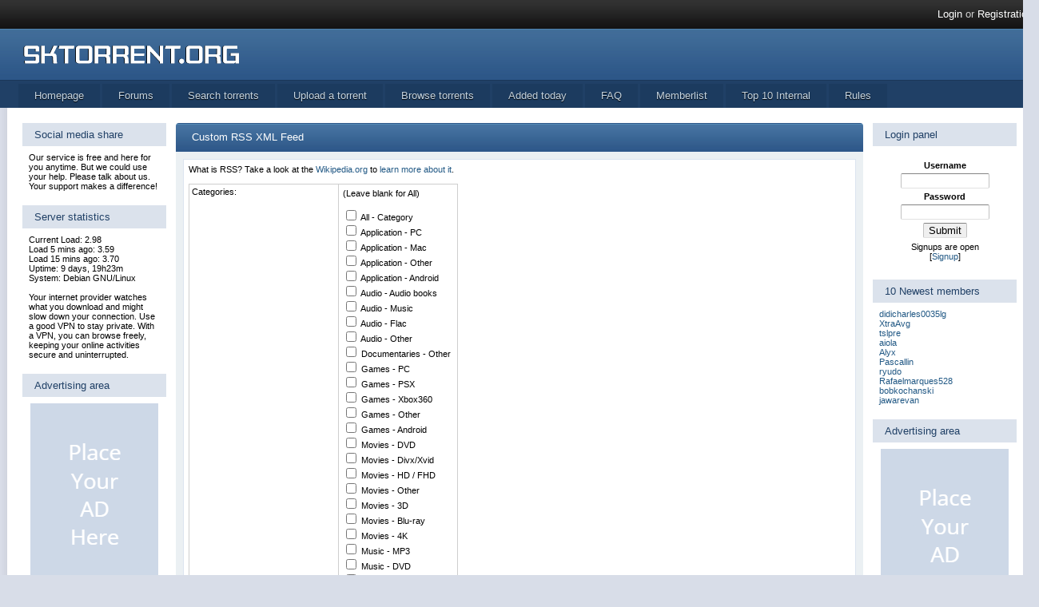

--- FILE ---
content_type: text/html;charset=utf-8
request_url: https://sktorrent.org/rss.php?custom=1
body_size: 3650
content:
<!DOCTYPE HTML PUBLIC "-//W3C//DTD HTML 4.01//EN" "http://www.w3.org/TR/html4/strict.dtd">
<html lang="en" dir="ltr">
	<head>
		<title>Sktorrent - Custom RSS XML Feed</title>
		<meta http-equiv="Content-Type" content="text/html; charset=utf-8">
		<link rel="stylesheet" type="text/css" href="/themes/sb2/theme.css" media="screen">
		<link rel="icon" href="favicon.ico" type="image/x-icon">
		<meta name="viewport" content="width=device-width, initial-scale=1">
		<meta name="description" content="Sktorrent.org is open torrent tracker on free file sharing, without restrictions on registration. Allowed external torrents. Signups are open for everyone !">
		<meta name="keywords" content="sktorrent,org,torrent,homepage,tracker">
		<meta name="copyright" content="sktorrent.org">
		<meta name="robots" content="index,follow">
		<meta name="author" content="Owner of sktorrent.org">
		<meta property="og:title" content=sktorrent.org>
		<meta property="og:site_name" content=sktorrent.org>
		<meta property="og:url" content=sktorrent.org>
		<meta property="og:description" content=Sktorrent.org is open torrent tracker on free file sharing, without restrictions on registration. Allowed external torrents. Signups are open for everyone!>
		<meta property="og:type" content=website>
		<meta property="og:image" content=/images/logo.png>
		<meta name="google-adsense-account" content="ca-pub-8037748186577982">
	</head>
<body>
<div id="wrapper">
<div id="header">
<div id="infobar">
<div class="fltLeft">
</div>
<div class="fltRight">
<a href="account-login.php">Login</a> or <a href="account-signup.php">Registration</a></div>
</div>
<div class="header">
<div id="logo"><a href="/"><img src="images/logo.png" alt="Sktorrent.org Tracker logo" title="Main logo sktorrent.org" width="360" height="64"></a></div>
</div>
<div id="menu">
	<ul class="menu" id="rss?custom=1">
		<li class="myLink1"><a href="index.php"><span>Homepage</span></a></li>
		<li class="myLink2"><a href="forums.php"><span>Forums</span></a></li>
		<li class="myLink6"><a href="torrents-search.php"><span>Search torrents</span></a></li>
		<li class="myLink3"><a href="torrents-upload.php"><span>Upload a torrent</span></a></li>
		<li class="myLink4"><a href="torrents.php"><span>Browse torrents</span></a></li>
		<li class="myLink5"><a href="torrents-today.php"><span>Added today</span></a></li>
		<li class="myLink7"><a href="faq.php"><span>FAQ</span></a></li>
		<li class="myLink8"><a href="memberlist.php"><span>Memberlist</span></a></li>
		<li class="myLink9"><a href="topten.php"><span>Top 10 Internal</span></a></li>
		<li class="myLink10"><a href="rules.php"><span>Rules</span></a></li>
	</ul>
</div>
</div>
<div class="myTable">
<div class="myTrow">
<div class="shad-l"></div>
<div class="main">
<table class="main-table">
<tr>
<td class="valign-left"><div class='myBlock'>
    <div class='myB-caption'>Social media share</div>
    <div class='myB-content'>Our service is free and here for you anytime. But we could use your help. Please talk about us. Your support makes a difference!
</div>
    </div><div class='myBlock'>
    <div class='myB-caption'>Server statistics</div>
    <div class='myB-content'>Current Load: 2.98<br>Load 5 mins ago: 3.59<br>Load 15 mins ago: 3.70<br>Uptime: 9 days, 19h23m<br>System: Debian GNU/Linux<br><br>Your internet provider watches what you download and might slow down your connection. Use a good VPN to stay private. With a VPN, you can browse freely, keeping your online activities secure and uninterrupted.</div>
    </div><div class='myBlock'>
    <div class='myB-caption'>Advertising area</div>
    <div class='myB-content'><div class="center">
<a href="https://sktorrent.org/account-details.php?id=3">
<img src="images/160x250.png" alt="your ads here">
</a>
</div>
</div>
    </div><div class='myBlock'>
    <div class='myB-caption'>Useful information</div>
    <div class='myB-content'><p>Sktorrent.org is a private torrent site where you can share and download torrents. It comes with a forum, and as a registered member, you have the power to upload, edit, and delete your torrents. Remember to check out the rules before diving in. Join us and be part of our torrent community, where sharing and downloading are made easy and secure!</div>
    </div></td>
<td class="valign">
<div class='myFrame'>
    <div class='myF-caption'>Custom RSS XML Feed</div>
    <div class='wrapper'>
        <div class='myF-content'>	What is RSS? Take a look at the <a href="http://wikipedia.org/wiki/RSS">Wikipedia.org</a> to <a href="http://wikipedia.org/wiki/RSS">learn more about it</a>.<br><br>

	<form action="rss.php?custom" method="post">
	<table border="0" cellpadding="5" cellspacing="0" class="table_table">
	<tr>
		<td class="table_col1" valign="top">Categories:</td>
		<td class="table_col2" valign="top">(Leave blank for All)<br><br>
		<input type="checkbox" name="cats[]" value="69" /> All - Category<br><input type="checkbox" name="cats[]" value="18" /> Application - PC<br><input type="checkbox" name="cats[]" value="19" /> Application - Mac<br><input type="checkbox" name="cats[]" value="21" /> Application - Other<br><input type="checkbox" name="cats[]" value="47" /> Application - Android<br><input type="checkbox" name="cats[]" value="61" /> Audio - Audio books<br><input type="checkbox" name="cats[]" value="60" /> Audio - Music<br><input type="checkbox" name="cats[]" value="63" /> Audio - Flac<br><input type="checkbox" name="cats[]" value="64" /> Audio - Other<br><input type="checkbox" name="cats[]" value="9" /> Documentaries - Other<br><input type="checkbox" name="cats[]" value="10" /> Games - PC<br><input type="checkbox" name="cats[]" value="11" /> Games - PSX<br><input type="checkbox" name="cats[]" value="13" /> Games - Xbox360<br><input type="checkbox" name="cats[]" value="66" /> Games - Other<br><input type="checkbox" name="cats[]" value="65" /> Games - Android<br><input type="checkbox" name="cats[]" value="1" /> Movies - DVD<br><input type="checkbox" name="cats[]" value="2" /> Movies - Divx/Xvid<br><input type="checkbox" name="cats[]" value="42" /> Movies - HD / FHD<br><input type="checkbox" name="cats[]" value="4" /> Movies - Other<br><input type="checkbox" name="cats[]" value="49" /> Movies - 3D<br><input type="checkbox" name="cats[]" value="48" /> Movies - Blu-ray<br><input type="checkbox" name="cats[]" value="70" /> Movies - 4K<br><input type="checkbox" name="cats[]" value="22" /> Music - MP3<br><input type="checkbox" name="cats[]" value="24" /> Music - DVD<br><input type="checkbox" name="cats[]" value="27" /> Music - Other<br><input type="checkbox" name="cats[]" value="35" /> Music - Album<br><input type="checkbox" name="cats[]" value="36" /> Other - E-books<br><input type="checkbox" name="cats[]" value="53" /> Other - Other<br><input type="checkbox" name="cats[]" value="51" /> Other - Magazines<br><input type="checkbox" name="cats[]" value="50" /> Other - Books<br><input type="checkbox" name="cats[]" value="6" /> TV - Divx/Xvid<br><input type="checkbox" name="cats[]" value="41" /> TV - HD<br><input type="checkbox" name="cats[]" value="59" /> TV - Full HD<br><input type="checkbox" name="cats[]" value="56" /> XXX - HD<br><input type="checkbox" name="cats[]" value="55" /> XXX - SD<br><input type="checkbox" name="cats[]" value="54" /> XXX - Picture<br><input type="checkbox" name="cats[]" value="68" /> XXX - Other<br>		</td>
	</tr>
	<tr>
		<td class="table_col1">Feed Type:</td>
		<td class="table_col2">
			<input type="radio" name="dllink" value="0" checked="checked" />Details link<br>
			<input type="radio" name="dllink" value="1" /> Download link<br>
		</td>
	</tr>
	<tr>
		<td class="table_col1">Log-in Type:</td>
		<td class="table_col2">
			<input type="radio" name="cookies" value="1" checked="checked" /> Standard (cookies)<br/>
			<input type="radio" name="cookies" value="0" /> Alternative (no cookies)<br/>
        </td>
	</tr>
	<tr>
		<td class="table_col1">including dead .torrents:</td>
		<td class="table_col2"><input type="checkbox" name="incldead" value="1" /></td>
	</tr>
	<tr>
		<td colspan="2" align="center"><input type="submit" value="Get Link" /></td>
	</tr>
	</table>
	</form>
	<br><br>
	<div align="left">
	Quick information regarding our RSS:
	<ul>
	<li>Our RSS feeds are properly validated by true RSS 2.0 XML Parsing Standards. Visit FeedValidator.org to validate.</li>
	<li>Our feeds display only the latest 50 uploaded Torrents as default.</li>
	</ul>
	</div>
	</div>
        </div>
    </div></td>
<td class="valign-right"><div class='myBlock'>
    <div class='myB-caption'>Login panel</div>
    <div class='myB-content'><form method="post" action="account-login.php">
<table class="center">
	<tr><td>
		<table class="center">
			<tr>
			<td class="table-center"><div class="verdana"><strong>Username</strong></div></td>
			</tr><tr>
			<td class="table-center"><input type="text" title="text" size="12" name="username"></td>
			</tr><tr>
			<td class="table-center"><div class="verdana"><strong>Password</strong></div></td>
			</tr><tr>
			<td class="table-center"><input type="password" title="password" size="12" name="password"></td>
			</tr><tr>
			<td class="table-center"><input type="submit" value="Submit"></td>
			</tr>
		</table>
					<div class="center">Signups are open</div>
					<div align="center">[<a href="/account-signup.php">Signup</a>]</td> </div>
		</td>
		</tr>
	</table>
    </form>
</div>
    </div><div class='myBlock'>
    <div class='myB-caption'>10 Newest members</div>
    <div class='myB-content'><div id='nMember' class='bMenu'><ul><li><a rel='nofollow' href='account-details.php?id=45824'>didicharles0035lg</a></li>
<li><a rel='nofollow' href='account-details.php?id=45823'>XtraAvg</a></li>
<li><a rel='nofollow' href='account-details.php?id=45822'>tslpre</a></li>
<li><a rel='nofollow' href='account-details.php?id=45821'>aiola</a></li>
<li><a rel='nofollow' href='account-details.php?id=45820'>Alyx</a></li>
<li><a rel='nofollow' href='account-details.php?id=45819'>Pascallin</a></li>
<li><a rel='nofollow' href='account-details.php?id=45818'>ryudo</a></li>
<li><a rel='nofollow' href='account-details.php?id=45817'>Rafaelmarques528</a></li>
<li><a rel='nofollow' href='account-details.php?id=45816'>bobkochanski</a></li>
<li><a rel='nofollow' href='account-details.php?id=45815'>jawarevan</a></li>
</ul></div>
</div>
    </div><div class='myBlock'>
    <div class='myB-caption'>Advertising area</div>
    <div class='myB-content'><div class="center">
<a href="https://sktorrent.org/account-details.php?id=3">
<img src="images/160x250.png" alt="your ads here">
</a>
</div>
</div>
    </div></td>
</tr>
</table>
<div id='footer'>
<b>Powered by SkTorrent.org Tracker | Page generated: 0.555898 |<a href="//www.facebook.com/SkTorrent.org" target="_blank"> Facebook page</a> |<a href="https://www.youtube.com/watch?v=GYoM_I8WgOI" target="_blank"> Promo Video</a><br>Copyright © 2014 - 2025 sktorrent.org | All Rights Reserved | <a href="/bitcoin.pdf">Bitcoin</a> | <a href="/dmca.php">DMCA</a><br>Running on <a href="https://www.debian.org/" >Linux Debian</a> with <a href="https://www.f5.com/go/product/welcome-to-nginx" >Nginx</a> and <a href="https://www.php.net/" >PHP</a></b></div>
</div>
<div class='shad-r'></div>
</div>
<div class='myTrow'>
<div class='shad-bl'></div>
<div class='shad-b'></div>
<div class='shad-br'></div>
</div>
</div>
<div class="fltLeft">
<div class='left'><a href='rss.php'><img src='https://sktorrent.org/images/rss.gif' width='13' height='13' alt='RSS information system' title='RSS information system'> </a><a href='rss.php?custom=1'>RSS - Feed</a></div><div class='left'><a href='faq.php'><img src='https://sktorrent.org/images/star.png' width='13' height='13' alt='Frequently asked questions' title='Frequently asked questions'> </a><a href='faq.php'>FAQ - Frequently asked questions</a></div><div class='left'><a href='memberlist.php'><img src='https://sktorrent.org/images/offline.png' width='13' height='13' alt='Memberlist of torrent tracker users' title='Memberlist of torrent tracker users'> </a><a href='memberlist.php'>Memberlist - registered members</a></div></div>
<div class="fltRight">
<div class='right'><p>Bitcoin donation address</p> <a href='https://mempool.space/address/bc1qzm52245rq6542du9tlzcqrnnzretp24zgeas0c'><img src='https://sktorrent.org/images/bitcoin.png' width='13' height='13' alt='Bitcoin donate for sktorrent.org' title='Bitcoin donate'></a>&nbsp;<a href='//mempool.space/address/bc1qzm52245rq6542du9tlzcqrnnzretp24zgeas0c' target='_blank'>bc1qzm52245rq6542du9tlzcqrnnzretp24zgeas0c</a></div></div>
</div>
<br><br>
<script type="application/ld+json">
{
  "@context": "https://schema.org/",
  "@type": "WebSite",
  "name": "sktorrent.org",
  "alternateName": "SkTorrent.org Torrent Tracker",
  "url": "https://sktorrent.org/"
}
</script>
<script type="text/javascript" src="js/crawler.js"></script>
<!-- Google tag (gtag.js) -->
<script defer src="https://www.googletagmanager.com/gtag/js?id=G-RZD2MGXH4H"></script>
<script>
  window.dataLayer = window.dataLayer || [];
  function gtag(){dataLayer.push(arguments);}
  gtag('js', new Date());

  gtag('config', 'G-RZD2MGXH4H');
</script>
</body>
</html>


--- FILE ---
content_type: text/css
request_url: https://sktorrent.org/themes/sb2/theme.css
body_size: 2404
content:
html,body,div,span,object,iframe,h4,h5,h6,p,blockquote,pre,a,abbr,acronym,address,big,cite,code,del,dfn,em,img,ins,kbd,q,samp,small,strike,strong,sub,sup,tt,var,b,i,dl,dt,dd,ol,ul,li,fieldset,form,label,legend,menu,header,section{margin:0;padding:0;text-decoration:none}
html,body{min-height:100%;width:100%}
ol,ul{list-style:none;list-style-position:inside}
blockquote,q{quotes:none}
blockquote:before,blockquote:after,q:before,q:after{content:''}
hr{width:80%;padding:0;height:1px;border:1px dotted #777;margin:6px auto}
.clrft{clear:both;height:0;font-size:1px;line-height:0;margin:0;padding:0}
.fltLeft{clear:left;float:left}
.main-table{min-width:825px;border-spacing:10px}
u,em{text-decoration:none}
.fltRight{clear:right;float:right}
.left{margin-left:10px;display:inline}
.right{margin-right:10px;display:inline}
h1,h2,h3,h4,h5,h6,p{font-family:Verdana,sans-serif;font-size:11px;display:inline;font-weight:400}
tablelll{border-collapse:collapse;border-spacing:0}
a,img{border:0 none;outline:none;max-width:600px}
a{color:#225985}
.valign{vertical-align:top}
.adds{display:block;margin-left:auto;margin-right:auto}
.valign-left{width:180px;vertical-align:top}
.valign-right{width:180px;vertical-align:top}
.frame{border:0px;margin-top:0px;margin-bottom:0px;overflow:scroll;width:100%}
table.center{margin-left:auto;margin-right:auto;padding:2px}
.table-center{text-align:center}
.responsive2{display:none}
a:hover{color:#328586}
.bb_icon,.bb_icon:hover{background:#999;border:1px solid #666;border-radius:3px;padding:1px;min-width:16px;cursor:pointer}
.bb_icon:hover{border:1px solid #ddd}
body{background-color:#D8DDE8;background-image:url(images/top_bg.jpg);background-repeat:repeat-x;background-position:top;font-family: Verdana, Geneva, sans-serif;font-size:11px;color:#000}
#wrapper{display:block;min-width:1000px;max-width:1300px;margin-right:auto;margin-left:auto}
#header{display:block;height:135px;width:1300px}
#infobar{font-family:Verdana, Geneva, sans-serif;font-size:13px;color:#CCC;display:block;margin:0;height:36px;position:relative;padding-right:8px;padding-left:8px;line-height:36px}
#infobar a{font-weight:400;color:#FFF}
#infobar img{vertical-align:middle}
.header{display:block;margin:0;height:64px;position:relative;padding:0;width:1300px}
#logo{background-image:url(images/logo.jpg);background-repeat:no-repeat;background-position:0 0;margin:0;padding:0;height:64px;width:360px;position:absolute;z-index:1;left:0;top:0}
#menu{display:block;margin:0;height:35px;padding-right:9px;padding-left:9px;position:relative}
.menu{display:inline-block;margin:0;padding:0;height:30px;position:absolute;left:20px;bottom:0}
.menu li{float:left;height:30px;padding-left:3px}
.menu li a{font-family:Verdana, Geneva, sans-serif;font-size:13px;line-height:30px;color:#c5d5e2;background-color:#1c3b5f;text-align:center;display:block;margin:0;height:30px;padding-right:20px;padding-left:20px;text-shadow:0 1px 1px #000}
.menu li a:hover{color:#fff;background-color:#173455;text-shadow:0 1px 1px #000}
#index .myLink1 a,#forums .myLink2 a,#torrents-upload .myLink3 a,#torrents .myLink4 a,#torrents-today .myLink5 a,#torrents-search .myLink6 a,#faq .myLink7 a,#memberlist .myLink8 a,#topten .myLink9 a,#rules .myLink10 a,#dmca .myLink11 a{color:#0b5794;background-color:#fff;font-weight:700;text-shadow:none}
.myTable{display:table;margin:0;padding:0;width:1300px;position:relative}
.myTrow{display:table-row;margin:0;padding:0;width:1300px}
.shad-l{background-image:url(images/shad-l.jpg);background-repeat:repeat-y;background-position:right;display:table-cell;width:9px}
.main{background-color:#FFF;vertical-align:top;display:table-cell;padding:8px}
#footer{text-align:center;display:block;padding:5px;margin-right:auto;margin-left:auto;border-top-width:3px;border-top-style:solid;border-top-color:#d8d8d8;height:40px}
#center{text-align:center}
.center{text-align:center}
.noscript{text-align:center}
.green{display:inline;color:#04ae04}
.white{display:inline;color:#fff}
.red{display:inline;color:#e10000}
.verdana{font-family:Verdana, Geneva, sans-serif;font-size:11px}
.shad-r{background-image:url(images/shad-r.jpg);background-repeat:repeat-y;background-position:left;display:table-cell;margin:0;padding:0;width:9px}
.shad-bl{background-image:url(images/shad-bl.jpg);background-repeat:no-repeat;background-position:right top;display:table-cell;margin:0;padding:0;height:9px;width:9px}
.shad-b{background-image:url(images/shad-b.jpg);background-repeat:repeat-x;background-position:top;display:table-cell;margin:0;padding:0;height:9px}
.shad-br{background-image:url(images/shad-br.jpg);background-repeat:no-repeat;background-position:left top;display:table-cell;margin:0;padding:0;height:9px;width:9px}
.myFrame{max-width:860px;display:block;margin:0;width:860px;border-top-left-radius:4px;border-top-right-radius:4px;padding-bottom:10px}
.myF-caption{font-size:13px;line-height:36px;color:#fff;background-image:url(images/f-caption_bg.jpg);background-repeat:repeat-x;background-position:top;text-indent:20px;display:block;margin:0;padding:0;height:36px;width:860px;border-top-left-radius:4px;border-top-right-radius:4px}
.myFrame .wrapper{max-width:860px;padding:9px;background-color:#ebf0f3}
.myF-content{padding:6px;background-color:#fff;border:1px solid #dbe4ef}
.myBlock{display:block;width:180px;padding-bottom:10px}
.myB-caption{font-size:13px;line-height:29px;color:#204066;background-color:#dbe2ec;text-indent:15px;display:block;height:29px;width:180px;min-width:175px}
.myB-content{padding:8px}
.download{border:2px solid #d8d8d8;border-radius:5px;padding:10px}
.download legend{background-color:#FFF;padding:5px;border:2px solid #d8d8d8;border-radius:5px}
.nfo{font-family:terminal;font-size:10px}
.ttable_headinner{border-collapse:collapse}
.ttable_head{background-color:#dbe2ec;line-height:26px;height:26px}
.ttable_col1{background-image:url(images/alt.jpg);background-repeat:no-repeat;background-position:right center}
.ttable_col2{background-image:url(images/alt.jpg);background-repeat:no-repeat;background-position:right center;padding-right:4px;padding-left:4px}
.ttable_colx{background-image:url(images/alt.jpg);background-repeat:no-repeat;background-position:right center;padding-right:4px;padding-left:4px}
.table_table{border-collapse:collapse}
.table_table2{border-collapse:collapse;max-width:750px}
.table_head{background-color:#dbe2ec;border:1px solid #CECECE;padding:3px}
.table_col1{width:180px;vertical-align:top;border:1px solid #CECECE;padding:3px}
.table_col2{border:1px solid #CECECE;padding:5px}
.ttable_col1 img,.ttable_col2 img,.ttable_colx img,.table_col1 img,.table_col2 img{vertical-align:middle}
.f-row td:last-child,.t-row td:last-child{background-image:none}
.shoutbox_body{float:inherit;background-color:#fff;background-image:none}
.shoutbox_contain{height:150px;width:100%;overflow:auto;margin-left:auto;margin-right:auto}
.shoutbox_history{height:100%;width:100%;margin-left:auto;margin-right:auto}
.shoutbox_msgbox{width:100%}
.shoutbox_error{color:#000}
.shoutbox_body small{font-family:Verdana, Geneva, sans-serif;font-size:11px}
.responsive{height:64px;width:470px;margin-left:740px}
.error{color:#fff}
.f-logo td img{vertical-align:middle}
.f-post{padding-bottom:12px}
tr.f-title,.f-title,.f-title th{background-color:#dbe2ec;line-height:24px;height:24px;padding-right:4px;padding-left:4px}
tr.p-title,p-title,.p-title th{background-color:#dbe2ec;line-height:24px;height:24px;padding-right:4px;padding-left:4px}
.p-foot td{border-collapse:collapse;padding:3px;border-top-width:2px;border-top-style:solid;border-top-color:#d8d8d8}
.f-cat{background-color:#b2c6d7;background-image:url(images/f-cap.jpg);background-repeat:repeat-x;background-position:top;line-height:24px;height:24px;padding-right:4px;padding-left:4px;font-size:12px;font-weight:700;color:#444}
.f-cat td,div.f-cat{background-color:#b2c6d7;background-image:url(images/f-cat.jpg);background-repeat:repeat-x;background-position:top;line-height:24px;height:24px;padding-right:4px;padding-left:4px;border-top-width:1px;border-bottom-width:1px;border-top-style:solid;border-bottom-style:solid;border-top-color:#CCC;border-bottom-color:#AAA}
.f-row td,.t-row td{border-bottom-width:2px;border-bottom-style:solid;border-bottom-color:#d8d8d8;height:50px}
.f-img,.alt1,.alt2,.alt3{background-image:url(images/alt.jpg);background-repeat:no-repeat;background-position:right center;padding-right:4px;padding-left:4px}
.comment-details,.bb-btn{vertical-align:top;padding:4px;background-color:#eee}
.comment,.bb-btn{vertical-align:top;padding:4px}
small,.small{font-family:Verdana;font-size:9px}
input{border-radius:2px;border-color:#848484 #c1c1c1 #e1e1e1;border-style:solid;border-width:1px}
select{border-radius:2px;border-color:#848484 #c1c1c1 #e1e1e1;border-style:solid;border-width:1px}
textarea{border-radius:2px;padding:7px;border-color:#848484 #c1c1c1 #e1e1e1;border-style:solid;border-width:1px}
input[type=password]{color:#F60}
@media print {
#header,#footer,#menu{display:none}
body{font:12pt georgia,serif}
h1{font-size:18pt}
h2{font-size:16pt;color:#000}
}
.share-buttons{list-style:none;position:relative;width:100%;min-width:165px}
.share-buttons li{display:inline}
#marqueecontainer{position:relative;height:200px;background-color:#fff;overflow:hidden;padding:2px;padding-left:4px
div.pagination{color:#48b9ef;padding:10px 0 10px 0;font-family: Arial, Helvetica, sans-serif;font-size: 11px;text-align:center;}
div.pagination a {color:#fff;padding:2px 5px;margin:0 2px;text-decoration:none;border:1px solid #0174bb;background-color:#333;}
div.pagination a:hover, div.pagination a:active {border:1px solid #0174bb;color:#333333;background-color:#eef7fc;text-decoration:underline;}
div.pagination span.current {padding:2px 5px;border:1px solid #fff;color:#fff;font-weight:bold;background-color:#0174bb;}


--- FILE ---
content_type: application/javascript
request_url: https://sktorrent.org/js/crawler.js
body_size: 3061
content:
function marqueeInit(e){document.createElement&&(marqueeInit.ar.push(e),marqueeInit.run(e.uniqueid))}function klappe(e){{var t=document.getElementById("k"+e);document.getElementById("pic"+e)}t.style.display="none"==t.style.display?"block":"none"}function klappe_news(e){var t=document.getElementById("k"+e),n=document.getElementById("pic"+e);"none"==t.style.display?(t.style.display="block",n.src="images/minus.gif"):(t.style.display="none",n.src="images/plus.gif")}function klappe_torrent(e){var t=document.getElementById("k"+e),n=document.getElementById("pic"+e);"none"==t.style.display?(t.style.display="block",n.src="images/minus.gif"):(t.style.display="none",n.src="images/plus.gif")}function getCookie(e){var t,n,r,i=document.cookie.split(";");for(t=0;t<i.length;t++)if(n=i[t].substr(0,i[t].indexOf("=")),r=i[t].substr(i[t].indexOf("=")),n=n.replace(/^\s+|\s+$/g,""),n==e)return unescape(r.substr(1,5));return null}function setCookie(e,t,n){var r=new Date;r.setDate(r.getDate()+n);var i=escape(t)+(null==r?"":"; expires="+r.toUTCString());document.cookie=e+"="+i}function checkAll(e){checked=0==checked?!0:!1;var t=document.getElementById(e).elements.length;for(i=0;i<t;i++)document.getElementById(e).elements[i].checked=checked}function toggleChecked(e){var t=document.getElementsByTagName("input");for(i=0;i<t.length;i++)"checkbox"==t[i].type&&(t[i].checked=e)}function toggleDisplay(e){var t=document.getElementById(e);t.style.display=""==t.style.display?"none":""}function toggleTemplate(e){var t=!0;0==e.form.usetemplate.selectedIndex&&(t=!1),e.form.subject.disabled=t,e.form.msg.disabled=t,e.form.draft.disabled=t,e.form.template.disabled=t}function read(e){var t=document.getElementById("msg_"+e),n=document.getElementById("img_"+e);""==t.style.display?(t.style.display="none",n.src="images/plus.gif"):(t.style.display="",n.src="images/minus.gif")}function SmileIT(e,t,n){document.forms[t].elements[n].value=document.forms[t].elements[n].value+" "+e+" ",document.forms[t].elements[n].focus()}function PopMoreSmiles(e,t){link="backend/smilies.php?action=display&form="+e+"&text="+t,newWin=window.open(link,"moresmile","height=500,width=450,resizable=no,scrollbars=yes,location=no"),window.focus&&newWin.focus()}function PopMoreTags(){link="tags.php",newWin=window.open(link,"moresmile","height=500,width=775,resizable=no,scrollbars=yes,location=no"),window.focus&&newWin.focus()}!function(){function e(e,t){return t.toUpperCase()}function t(e){for(;e=e.parentNode;)if(e.tagName&&"table"===e.tagName.toLowerCase())return!0;return!1}function n(e){for(var t,n=[],r=0;(t=e.firstChild)&&3===t.nodeType&&a[0].test(t.nodeValue);)e.removeChild(t);for(;(t=e.lastChild)&&3===t.nodeType&&a[0].test(t.nodeValue);)e.removeChild(t);for((t=e.firstChild)&&3===t.nodeType&&(t.nodeValue=t.nodeValue.replace(a[1],"")),(t=e.lastChild)&&3===t.nodeType&&(t.nodeValue=t.nodeValue.replace(a[2],""));t=e.firstChild;)n[r++]=e.removeChild(t);return n}function r(e){var t=h?e.all:e.getElementsByTagName("*"),n=t.length-1,r=[],i=[];for(n;n>-1;--n)t[n].parentNode===e&&(r.push(t[n]),i.push(t[n].cloneNode(!0)));for(i.sort(function(){return.5-Math.random()}),n=r.length-1;n>-1;--n)e.replaceChild(i[n],r[n])}function i(e,t){var i,s,o,u,h,d,v,g=this;this.mq=marqueeInit.ar[e],this.mq.random&&r(t);for(i in l)(this.mq.hasOwnProperty&&!this.mq.hasOwnProperty(i)||!this.mq.hasOwnProperty&&!this.mq[i])&&(this.mq[i]=l[i]);for(this.mq.style.width=!this.mq.style.width||isNaN(parseInt(this.mq.style.width))?"750":this.mq.style.width,this.mq.style.height=t.getElementsByTagName("img")[0]?!this.mq.style.height||isNaN(parseInt(this.mq.style.height))?"auto":this.mq.style.height:!this.mq.style.height||isNaN(parseInt(this.mq.style.height))?t.offsetHeight+3+"px":this.mq.style.height,s=this.mq.style.width.split(/\d/),this.cw=this.mq.style.width?[parseInt(this.mq.style.width),s[s.length-1]]:["a"],v=n(t),t.className=t.id="",t.removeAttribute("class",0),t.removeAttribute("id",0),c&&t.removeAttribute("className",0),t.appendChild(t.cloneNode(!1)),t.className=["marquee",e].join(""),t.style.overflow="hidden",this.c=t.firstChild,this.c.appendChild(this.c.cloneNode(!1)),this.c.style.visibility="hidden",o=[[f,this.c.style],[this.mq.style,this.c.style]],d=o.length-1;d>-1;--d)for(i in o[d][0])(o[d][0].hasOwnProperty&&o[d][0].hasOwnProperty(i)||!o[d][0].hasOwnProperty)&&(o[d][1][i.encamel()]=o[d][0][i]);for(this.m=this.c.firstChild,"pause"===this.mq.mouse&&(this.c.onmouseover=function(){g.mq.stopped=!0},this.c.onmouseout=function(){g.mq.stopped=!1}),this.m.style.position="absolute",this.m.style.left="-10000000px",this.m.style.whiteSpace="nowrap",p&&this.c.firstChild.appendChild(this.m=document.createElement("nobr")),this.mq.noAddedSpace||this.m.appendChild(document.createTextNode(" ")),d=0;v[d];++d)this.m.appendChild(v[d]);if(p&&(this.m=this.c.firstChild),u=this.m.getElementsByTagName("img"),u.length)for(h=0,d=0;d<u.length;++d)u[d].style.display="inline",u[d].alt||this.mq.noAddedAlt||(u[d].alt=a[3].exec(u[d].src)||"Image #"+[d+1],u[d].title||(u[d].title="")),u[d].style.display="inline",u[d].style.verticalAlign=u[d].style.verticalAlign||"top","boolean"===typeof u[d].complete&&u[d].complete?h++:u[d].onload=u[d].onerror=function(){++h===u.length&&g.setup(e)},h===u.length&&this.setup(e);else this.setup(e)}function s(){for(var e,t,n,r=0;r<marqueeInit.ar.length;++r)if(marqueeInit.ar[r]&&marqueeInit.ar[r].setup)for(n=marqueeInit.ar[r].setup,e=n.mq.moveatleast?Math.max(n.mq.moveatleast,n.sinc):n.sinc||n.mq.inc,n.c.style.width=n.mq.style.width,n.cw[0]=n.cw.length>1?parseInt(n.mq.style.width):"a";n.c.offsetWidth>n.w-e&&(t=isNaN(n.cw[0])?n.w-e:--n.cw[0],!(t<1));)n.c.style.width=isNaN(n.cw[0])?n.w-e+"px":--n.cw[0]+n.cw[1]}if(document.createElement){marqueeInit.ar=[],document.write('<style type="text/css">.marquee{white-space:nowrap;overflow:hidden;visibility:hidden;}#marq_kill_marg_bord{border:none!important;margin:0!important;}</style>');var o,u=0,a=[/^\s*$/,/^\s*/,/\s*$/,/[^\/]+$/],f={position:"relative",overflow:"hidden"},l={style:{margin:"0 auto"},direction:"left",inc:2,mouse:"pause"},c=!1,h=0,p=!1,d=0;p||(o=/-(.)/g,String.prototype.encamel=function(){return this.replace(o,e)}),c&&d<8&&(marqueeInit.table=[],window.attachEvent("onload",function(){marqueeInit.OK=!0;for(var e=0;e<marqueeInit.table.length;++e)marqueeInit.run(marqueeInit.table[e])})),marqueeInit.run=function(e){return c&&!marqueeInit.OK&&d<8&&t(document.getElementById(e))?void marqueeInit.table.push(e):void (document.getElementById(e)?new i(u++,document.getElementById(e)):setTimeout(function(){marqueeInit.run(e)},300))},i.prototype.setup=function(){if(!this.mq.setup){this.mq.setup=this;var e,t,n=this,r=1e4;for("auto"===this.c.style.height&&(this.c.style.height=this.m.offsetHeight+4+"px"),this.c.appendChild(this.m.cloneNode(!0)),this.m=[this.m,this.m.nextSibling],"cursor driven"===this.mq.mouse&&(this.r=this.mq.neutral||16,this.sinc=this.mq.inc,this.c.onmousemove=function(e){n.mq.stopped=!1,n.directspeed(e)},this.mq.moveatleast?(this.mq.inc=this.mq.moveatleast,this.mq.savedirection?"reverse"===this.mq.savedirection?this.c.onmouseout=function(e){n.contains(e)||(n.mq.inc=n.mq.moveatleast,n.mq.direction="right"===n.mq.direction?"left":"right")}:(this.mq.savedirection=this.mq.direction,this.c.onmouseout=function(e){n.contains(e)||(n.mq.inc=n.mq.moveatleast,n.mq.direction=n.mq.savedirection)}):this.c.onmouseout=function(e){n.contains(e)||(n.mq.inc=n.mq.moveatleast)}):this.c.onmouseout=function(e){n.contains(e)||n.slowdeath()}),this.w=this.m[0].offsetWidth,this.m[0].style.left=0,this.c.id="marq_kill_marg_bord",this.m[0].style.top=this.m[1].style.top=Math.floor((this.c.offsetHeight-this.m[0].offsetHeight)/2-h)+"px",this.c.id="",this.c.removeAttribute("id",0),this.m[1].style.left=this.w+"px",e=this.mq.moveatleast?Math.max(this.mq.moveatleast,this.sinc):this.sinc||this.mq.inc;this.c.offsetWidth>this.w-e&&--r&&(t=isNaN(this.cw[0])?this.w-e:--this.cw[0],!(t<1||this.w<Math.max(1,e)));)this.c.style.width=isNaN(this.cw[0])?this.w-e+"px":--this.cw[0]+this.cw[1];this.c.style.visibility="visible",this.runit()}},i.prototype.slowdeath=function(){var e=this;this.mq.inc&&(this.mq.inc-=1,this.timer=setTimeout(function(){e.slowdeath()},100))},i.prototype.runit=function(){var e=this,t="right"===this.mq.direction?1:-1;return this.mq.stopped||this.mq.stopMarquee?void setTimeout(function(){e.runit()},300):("cursor driven"!=this.mq.mouse&&(this.mq.inc=Math.max(1,this.mq.inc)),t*parseInt(this.m[0].style.left)>=this.w&&(this.m[0].style.left=parseInt(this.m[1].style.left)-t*this.w+"px"),t*parseInt(this.m[1].style.left)>=this.w&&(this.m[1].style.left=parseInt(this.m[0].style.left)-t*this.w+"px"),this.m[0].style.left=parseInt(this.m[0].style.left)+t*this.mq.inc+"px",this.m[1].style.left=parseInt(this.m[1].style.left)+t*this.mq.inc+"px",void setTimeout(function(){e.runit()},30+(this.mq.addDelay||0)))},i.prototype.directspeed=function(e){e=e||window.event,this.timer&&clearTimeout(this.timer);for(var t=this.c,n=t.offsetWidth,r=t.offsetLeft,i=("number"===typeof e.pageX?e.pageX:e.clientX+document.body.scrollLeft+document.documentElement.scrollLeft)-r,s=(n-this.r)/2,o=(n+this.r)/2;t=t.offsetParent;)i-=t.offsetLeft;this.mq.direction=i>o?"left":"right",this.mq.inc=Math.round((i>o?i-o:i<s?s-i:0)/s*this.sinc)},i.prototype.contains=function(e){if(e&&e.relatedTarget){var t=e.relatedTarget;if(t===this.c)return!0;for(;t=t.parentNode;)if(t===this.c)return!0}return!1},window.addEventListener?window.addEventListener("resize",s,!1):window.attachEvent&&window.attachEvent("onresize",s)}}();marqueeInit({uniqueid:"mycrawler2",style:{},inc:1,mouse:"true",moveatleast:2,neutral:150,savedirection:false,random:true});var checked=!1;